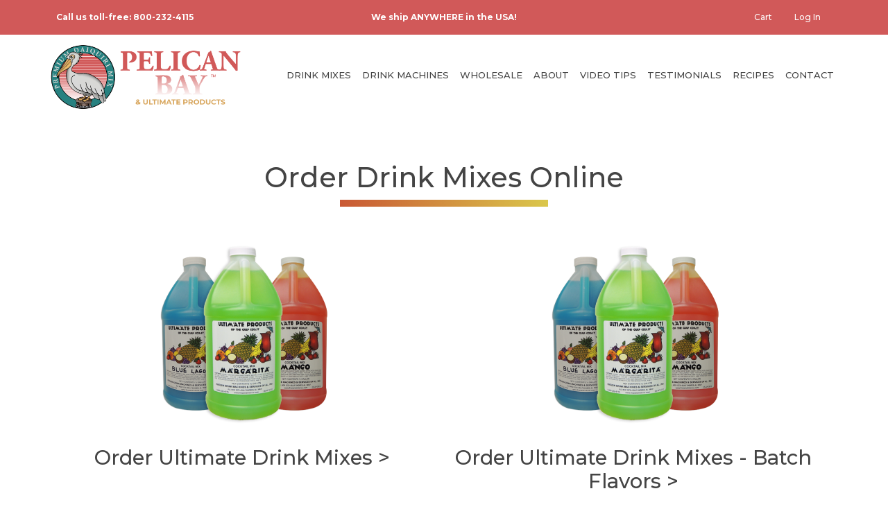

--- FILE ---
content_type: text/html; charset=UTF-8
request_url: https://frozendrinkmix.com/order-drink-mixes-online
body_size: 4171
content:
<!DOCTYPE html>
<html lang="en" dir="ltr">
  <head>
<!-- Google tag (gtag.js) -->
<script async src="https://www.googletagmanager.com/gtag/js?id=G-8DV92KEB02"></script>
<script>
  window.dataLayer = window.dataLayer || [];
  function gtag(){dataLayer.push(arguments);}
  gtag('js', new Date());

  gtag('config', 'G-8DV92KEB02');
</script>
    <meta charset="utf-8" />
<meta name="description" content="Order Ultimate Drink Mixes &gt; Order Ultimate Drink Mixes - Batch Flavors &gt; Order Pelican Bay Drink Mixes &gt;" />
<link rel="canonical" href="https://frozendrinkmix.com/order-drink-mixes-online" />
<link rel="icon" href="/images/favicon/favicon.ico" />
<link rel="icon" sizes="16x16" href="/images/favicon/favicon-16x16.png" />
<link rel="icon" sizes="32x32" href="/images/favicon/favicon-32x32.png" />
<link rel="icon" sizes="192x192" href="/images/favicon/android-chrome-192x192.png" />
<link rel="apple-touch-icon" sizes="180x180" href="/images/favicon/apple-touch-icon.png" />
<link rel="apple-touch-icon-precomposed" sizes="180x180" href="/images/favicon/apple-touch-icon.png" />
<meta name="Generator" content="Drupal 10 (https://www.drupal.org); Commerce 2" />
<meta name="MobileOptimized" content="width" />
<meta name="HandheldFriendly" content="true" />
<meta name="viewport" content="width=device-width, initial-scale=1, shrink-to-fit=no" />
<meta http-equiv="x-ua-compatible" content="ie=edge" />

    <title>Order Drink Mixes Online | Pelican Bay | Frozen Drink Flavor Mixes and Frozen Drink Machines</title>
    <link rel="stylesheet" media="all" href="/core/modules/system/css/components/ajax-progress.module.css?sfll23" />
<link rel="stylesheet" media="all" href="/core/modules/system/css/components/align.module.css?sfll23" />
<link rel="stylesheet" media="all" href="/core/modules/system/css/components/autocomplete-loading.module.css?sfll23" />
<link rel="stylesheet" media="all" href="/core/modules/system/css/components/fieldgroup.module.css?sfll23" />
<link rel="stylesheet" media="all" href="/core/modules/system/css/components/container-inline.module.css?sfll23" />
<link rel="stylesheet" media="all" href="/core/modules/system/css/components/clearfix.module.css?sfll23" />
<link rel="stylesheet" media="all" href="/core/modules/system/css/components/details.module.css?sfll23" />
<link rel="stylesheet" media="all" href="/core/modules/system/css/components/hidden.module.css?sfll23" />
<link rel="stylesheet" media="all" href="/core/modules/system/css/components/item-list.module.css?sfll23" />
<link rel="stylesheet" media="all" href="/core/modules/system/css/components/js.module.css?sfll23" />
<link rel="stylesheet" media="all" href="/core/modules/system/css/components/nowrap.module.css?sfll23" />
<link rel="stylesheet" media="all" href="/core/modules/system/css/components/position-container.module.css?sfll23" />
<link rel="stylesheet" media="all" href="/core/modules/system/css/components/progress.module.css?sfll23" />
<link rel="stylesheet" media="all" href="/core/modules/system/css/components/reset-appearance.module.css?sfll23" />
<link rel="stylesheet" media="all" href="/core/modules/system/css/components/resize.module.css?sfll23" />
<link rel="stylesheet" media="all" href="/core/modules/system/css/components/sticky-header.module.css?sfll23" />
<link rel="stylesheet" media="all" href="/core/modules/system/css/components/system-status-counter.css?sfll23" />
<link rel="stylesheet" media="all" href="/core/modules/system/css/components/system-status-report-counters.css?sfll23" />
<link rel="stylesheet" media="all" href="/core/modules/system/css/components/system-status-report-general-info.css?sfll23" />
<link rel="stylesheet" media="all" href="/core/modules/system/css/components/tabledrag.module.css?sfll23" />
<link rel="stylesheet" media="all" href="/core/modules/system/css/components/tablesort.module.css?sfll23" />
<link rel="stylesheet" media="all" href="/core/modules/system/css/components/tree-child.module.css?sfll23" />
<link rel="stylesheet" media="all" href="/core/modules/views/css/views.module.css?sfll23" />
<link rel="stylesheet" media="all" href="/themes/contrib/bootstrap_barrio/css/components/variables.css?sfll23" />
<link rel="stylesheet" media="all" href="/themes/contrib/bootstrap_barrio/css/components/user.css?sfll23" />
<link rel="stylesheet" media="all" href="/themes/contrib/bootstrap_barrio/css/components/progress.css?sfll23" />
<link rel="stylesheet" media="all" href="/themes/contrib/bootstrap_barrio/css/components/node.css?sfll23" />
<link rel="stylesheet" media="all" href="/themes/contrib/bootstrap_barrio/css/components/affix.css?sfll23" />
<link rel="stylesheet" media="all" href="/themes/contrib/bootstrap_barrio/css/components/book.css?sfll23" />
<link rel="stylesheet" media="all" href="/themes/contrib/bootstrap_barrio/css/components/contextual.css?sfll23" />
<link rel="stylesheet" media="all" href="/themes/contrib/bootstrap_barrio/css/components/feed-icon.css?sfll23" />
<link rel="stylesheet" media="all" href="/themes/contrib/bootstrap_barrio/css/components/field.css?sfll23" />
<link rel="stylesheet" media="all" href="/themes/contrib/bootstrap_barrio/css/components/header.css?sfll23" />
<link rel="stylesheet" media="all" href="/themes/contrib/bootstrap_barrio/css/components/help.css?sfll23" />
<link rel="stylesheet" media="all" href="/themes/contrib/bootstrap_barrio/css/components/icons.css?sfll23" />
<link rel="stylesheet" media="all" href="/themes/contrib/bootstrap_barrio/css/components/image-button.css?sfll23" />
<link rel="stylesheet" media="all" href="/themes/contrib/bootstrap_barrio/css/components/item-list.css?sfll23" />
<link rel="stylesheet" media="all" href="/themes/contrib/bootstrap_barrio/css/components/list-group.css?sfll23" />
<link rel="stylesheet" media="all" href="/themes/contrib/bootstrap_barrio/css/components/media.css?sfll23" />
<link rel="stylesheet" media="all" href="/themes/contrib/bootstrap_barrio/css/components/page.css?sfll23" />
<link rel="stylesheet" media="all" href="/themes/contrib/bootstrap_barrio/css/components/search-form.css?sfll23" />
<link rel="stylesheet" media="all" href="/themes/contrib/bootstrap_barrio/css/components/shortcut.css?sfll23" />
<link rel="stylesheet" media="all" href="/themes/contrib/bootstrap_barrio/css/components/sidebar.css?sfll23" />
<link rel="stylesheet" media="all" href="/themes/contrib/bootstrap_barrio/css/components/site-footer.css?sfll23" />
<link rel="stylesheet" media="all" href="/themes/contrib/bootstrap_barrio/css/components/skip-link.css?sfll23" />
<link rel="stylesheet" media="all" href="/themes/contrib/bootstrap_barrio/css/components/table.css?sfll23" />
<link rel="stylesheet" media="all" href="/themes/contrib/bootstrap_barrio/css/components/tabledrag.css?sfll23" />
<link rel="stylesheet" media="all" href="/themes/contrib/bootstrap_barrio/css/components/tableselect.css?sfll23" />
<link rel="stylesheet" media="all" href="/themes/contrib/bootstrap_barrio/css/components/tablesort-indicator.css?sfll23" />
<link rel="stylesheet" media="all" href="/themes/contrib/bootstrap_barrio/css/components/ui.widget.css?sfll23" />
<link rel="stylesheet" media="all" href="/themes/contrib/bootstrap_barrio/css/components/tabs.css?sfll23" />
<link rel="stylesheet" media="all" href="/themes/contrib/bootstrap_barrio/css/components/toolbar.css?sfll23" />
<link rel="stylesheet" media="all" href="/themes/contrib/bootstrap_barrio/css/components/vertical-tabs.css?sfll23" />
<link rel="stylesheet" media="all" href="/themes/contrib/bootstrap_barrio/css/components/views.css?sfll23" />
<link rel="stylesheet" media="all" href="/themes/contrib/bootstrap_barrio/css/components/webform.css?sfll23" />
<link rel="stylesheet" media="all" href="/themes/contrib/bootstrap_barrio/css/components/ui-dialog.css?sfll23" />
<link rel="stylesheet" media="all" href="//stackpath.bootstrapcdn.com/bootstrap/4.5.0/css/bootstrap.min.css" />
<link rel="stylesheet" media="all" href="/themes/contrib/bootstrap_custom/css/colors.css?sfll23" />
<link rel="stylesheet" media="all" href="/themes/contrib/bootstrap_custom/css/style.css?sfll23" />
<link rel="stylesheet" media="all" href="/themes/contrib/bootstrap_barrio/css/colors/messages/messages-white.css?sfll23" />
<link rel="stylesheet" media="print" href="/themes/contrib/bootstrap_barrio/css/print.css?sfll23" />

    

	<!-- Global site tag (gtag.js) - Google Ads: 10906809966 --> <script async src="https://www.googletagmanager.com/gtag/js?id=AW-10906809966"></script> <script> window.dataLayer = window.dataLayer || []; function gtag(){dataLayer.push(arguments);} gtag('js', new Date()); gtag('config', 'AW-10906809966'); </script>
	
	<!-- Global site tag (gtag.js) - Google Analytics --> <script async src="https://www.googletagmanager.com/gtag/js?id=G-8R99JYKF0J"></script> <script>   window.dataLayer = window.dataLayer || [];   function gtag(){dataLayer.push(arguments);}   gtag('js', new Date());    gtag('config', 'G-8R99JYKF0J'); </script>

  </head>
  <body class="layout-no-sidebars page-node-116 node-116 path-node node--type-page">
    <a href="#main-content" class="visually-hidden focusable skip-link">
      Skip to main content
    </a>
    
      <div class="dialog-off-canvas-main-canvas" data-off-canvas-main-canvas>
    <div id="page-wrapper">
  <div id="page">
    <header id="header" class="header" role="banner" aria-label="Site header">
                        <nav class="navbar" id="navbar-top">
                    <div class="container">
                        
                <section class="row region region-top-header">
    <div id="block-headerphone" class="settings-tray-editable block-content-basic block block-block-content block-block-contentd1032998-25a0-49ee-b51c-ad3f0c66b8d3" data-drupal-settingstray="editable">
  
    
      <div class="content">
      
            <div class="clearfix text-formatted field field--name-body field--type-text-with-summary field--label-hidden field__item">Call us toll-free: 800-232-4115</div>
      
    </div>
  </div>
<div id="block-headershipanywhere" class="settings-tray-editable block-content-basic block block-block-content block-block-contentf5fbe39e-ab80-4470-b5d6-22c08caf73cc" data-drupal-settingstray="editable">
  
    
      <div class="content">
      
            <div class="clearfix text-formatted field field--name-body field--type-text-with-summary field--label-hidden field__item">We ship ANYWHERE in the USA!</div>
      
    </div>
  </div>
<nav role="navigation" aria-labelledby="block-useraccountmenu-2-menu" id="block-useraccountmenu-2" class="settings-tray-editable block block-menu navigation menu--account" data-drupal-settingstray="editable">
            
  <h2 class="visually-hidden" id="block-useraccountmenu-2-menu">User account menu</h2>
  

        
              <div class="clearfix nav">
                      <a href="/user/login" class="nav-link nav-link--user-login" data-drupal-link-system-path="user/login">Log in</a>
                      <a href="/cart" class="nav-link nav-link--cart" data-drupal-link-system-path="cart">Cart</a>
            </div>
      


  </nav>

  </section>

                                  </div>
                    </nav>
                <nav class="navbar navbar-expand-lg" id="navbar-main">
                    <div class="container">
                              <a href="/" title="Home" rel="home" class="navbar-brand">
              <img src="/images/logo.png" alt="Home" class="img-fluid d-inline-block align-top" />
            
    </a>
    

                          <button class="navbar-toggler navbar-toggler-right" type="button" data-toggle="collapse" data-target="#CollapsingNavbar" aria-controls="CollapsingNavbar" aria-expanded="false" aria-label="Toggle navigation"><span class="sr-only">Toggle navigation</span><span class="icon-bar"></span><span class="icon-bar"></span><span class="icon-bar"></span></button>
              <div class="collapse navbar-collapse justify-content-end" id="CollapsingNavbar">
                  <nav role="navigation" aria-labelledby="block-bootstrap-custom-main-menu-menu" id="block-bootstrap-custom-main-menu" class="settings-tray-editable block block-menu navigation menu--main" data-drupal-settingstray="editable">
            
  <h2 class="visually-hidden" id="block-bootstrap-custom-main-menu-menu">Main navigation</h2>
  

        
              <ul class="clearfix nav navbar-nav">
                    <li class="nav-item active">
                          <a href="/order-drink-mixes-online" class="nav-link active nav-link--order-drink-mixes-online is-active" data-drupal-link-system-path="node/116">Drink Mixes</a>
              </li>
                <li class="nav-item">
                          <a href="/purchase-drink-machines-online" class="nav-link nav-link--purchase-drink-machines-online" data-drupal-link-system-path="node/119">Drink Machines</a>
              </li>
                <li class="nav-item">
                          <a href="/wholesale" class="nav-link nav-link--wholesale" data-drupal-link-system-path="node/129">Wholesale</a>
              </li>
                <li class="nav-item">
                          <a href="/about" class="nav-link nav-link--about" data-drupal-link-system-path="node/3">About</a>
              </li>
                <li class="nav-item">
                          <a href="/video-tips" class="nav-link nav-link--video-tips" data-drupal-link-system-path="node/118">Video Tips</a>
              </li>
                <li class="nav-item">
                          <a href="/testimonials" class="nav-link nav-link--testimonials" data-drupal-link-system-path="testimonials">Testimonials</a>
              </li>
                <li class="nav-item">
                          <a href="/frozen-drink-recipes" class="nav-link nav-link--frozen-drink-recipes" data-drupal-link-system-path="node/115">Recipes</a>
              </li>
                <li class="nav-item">
                          <a href="/contact" class="nav-link nav-link--contact" data-drupal-link-system-path="node/2">Contact</a>
              </li>
        </ul>
  


  </nav>


                	          </div>
                                            </div>
                  </nav>
          </header>
          <div class="highlighted">
        <aside class="container section clearfix" role="complementary">
            <div data-drupal-messages-fallback class="hidden"></div>


        </aside>
      </div>
        
		
		  		<div id="contenttop">
		  <div class="container">
			<div class="contenttop" role="contentinfo">
			  
			</div>
		  </div>
		</div>
	  	
    <div id="main-wrapper" class="layout-main-wrapper clearfix">
              <div id="main" class="container">
          
          <div class="row row-offcanvas row-offcanvas-left clearfix">
              <main class="main-content col" id="content" role="main">
                <section class="section">
                  <a id="main-content" tabindex="-1"></a>
                    <div id="block-bootstrap-custom-content" class="block block-system block-system-main-block">
  
    
      <div class="content">
      

<article class="node node--type-page node--view-mode-full clearfix">
  <header>
    
        
      </header>
  <div class="node__content clearfix">
    
<div class="field field--name-field-title-views field--type-viewfield field--label-hidden">
  
    
        
<div class="field__item field__item-label-hidden">
  
    
      <div class="views-element-container"><div class="view view-title view-id-title view-display-id-block_1 js-view-dom-id-cf938e6b1b1b7fc462268086a7e89c84d835aa217a40cbb5c98c6d52841f9a1e">
  
    
      
      <div class="view-content row">
          <div class="views-row">
    <div class="views-field views-field-title"><span class="field-content"><h1>Order Drink Mixes Online</h1>
<div class="gradient"></div></span></div>
  </div>

    </div>
  
          </div>
</div>

  </div>

    </div>

            <div class="clearfix text-formatted field field--name-body field--type-text-with-summary field--label-hidden field__item"><div class="halfwidth"><a href="/order-drink-mixes-online/ultimate-products"><img src="/images/recipes-ultimate.png"><br><br><h2>Order Ultimate Drink Mixes ></h2></a></div>
<div class="halfwidth"><a href="/order-drink-mixes-online/ultimate-products-batch-flavors"><img src="/images/recipes-ultimate.png"><br><br><h2>Order Ultimate Drink Mixes - Batch Flavors ></h2></a></div>
<div class="halfwidth"><a href="/order-drink-mixes-online/pelican-bay-drink-mix"><img src="/images/recipes-pelican.png"><br><br><h2>Order Pelican Bay Drink Mixes ></h2></a></div></div>
      


  </div>
</article>

    </div>
  </div>


                </section>
              </main>
                                  </div>
        </div>
          </div>
    		  		<div id="contentbottom">
		  <div class="container">
			<div class="contentbottom" role="contentinfo">
			    <section class="row region region-contentbottom">
    <div id="block-gradient" class="gradient settings-tray-editable block-content-basic block block-block-content block-block-contentf7f2411a-c970-4738-8b3b-997a80dbb09d" data-drupal-settingstray="editable">
  
    
      <div class="content">
      
    </div>
  </div>

  </section>

			</div>
		  </div>
		</div>
	  	    <footer class="site-footer">
              <div class="container">
                      <div class="site-footer__top clearfix">
			  
                <section class="row region region-footer-first">
    <div id="block-footerleft" class="settings-tray-editable block-content-basic block block-block-content block-block-content7668be85-e121-46f2-a0fa-0fc8a26aaddb" data-drupal-settingstray="editable">
  
    
      <div class="content">
      
            <div class="clearfix text-formatted field field--name-body field--type-text-with-summary field--label-hidden field__item"><img src="/images/logo.png"><br>
<span class="phone">800-232-4115</span><br>
P.O. Box 81361<br>
Mobile, AL 36689<br>
251-968-6965</div>
      
    </div>
  </div>

  </section>

                <section class="row region region-footer-second">
    <nav role="navigation" aria-labelledby="block-footermenu1-menu" id="block-footermenu1" class="settings-tray-editable block block-menu navigation menu--footer-menu-1" data-drupal-settingstray="editable">
      
  <h2 id="block-footermenu1-menu">Order Online</h2>
  

        
              <ul class="clearfix nav">
                    <li class="nav-item">
                <a href="/order-drink-mixes-online/pelican-bay-drink-mix" class="nav-link nav-link--order-drink-mixes-online-pelican-bay-drink-mix" data-drupal-link-system-path="taxonomy/term/4">Pelican Bay Drink Mixes</a>
              </li>
                <li class="nav-item">
                <a href="/order-drink-mixes-online/ultimate-products" class="nav-link nav-link--order-drink-mixes-online-ultimate-products" data-drupal-link-system-path="taxonomy/term/3">Ultimate Products Drink Mixes</a>
              </li>
                <li class="nav-item">
                <a href="/purchase-drink-machines-online" class="nav-link nav-link--purchase-drink-machines-online" data-drupal-link-system-path="node/119">Frozen Drink Machines</a>
              </li>
                <li class="nav-item">
                <a href="/frozen-drink-recipes" class="nav-link nav-link--frozen-drink-recipes" data-drupal-link-system-path="node/115">Frozen Drink Recipes</a>
              </li>
        </ul>
  


  </nav>

  </section>

                <section class="row region region-footer-third">
    <nav role="navigation" aria-labelledby="block-footermenu2-menu" id="block-footermenu2" class="settings-tray-editable block block-menu navigation menu--footer-menu-2" data-drupal-settingstray="editable">
      
  <h2 id="block-footermenu2-menu">Company Info</h2>
  

        
              <ul class="clearfix nav">
                    <li class="nav-item">
                <a href="/about" class="nav-link nav-link--about" data-drupal-link-system-path="node/3">About</a>
              </li>
                <li class="nav-item">
                <a href="/testimonials" class="nav-link nav-link--testimonials" data-drupal-link-system-path="testimonials">Testimonials</a>
              </li>
                <li class="nav-item">
                <a href="/video-tips" class="nav-link nav-link--video-tips" data-drupal-link-system-path="node/118">Video Tips</a>
              </li>
                <li class="nav-item">
                <a href="/contact" class="nav-link nav-link--contact" data-drupal-link-system-path="node/2">Contact</a>
              </li>
                <li class="nav-item">
                <a href="/policies" class="nav-link nav-link--policies" data-drupal-link-system-path="node/117">Policies</a>
              </li>
        </ul>
  


  </nav>

  </section>

                <section class="row region region-footer-fourth">
    <div id="block-footerright" class="settings-tray-editable block-content-basic block block-block-content block-block-content8c967fa9-bdea-497e-9cc5-c9a76ec5b21a" data-drupal-settingstray="editable">
  
    
      <div class="content">
      
            <div class="clearfix text-formatted field field--name-body field--type-text-with-summary field--label-hidden field__item"><a href="https://www.facebook.com/frozendrinkmix" target="_blank"><img src="/images/social-facebook.png"></a> 
<a href="https://www.instagram.com/frozen_drink_mix/" target="_blank"><img src="/images/social-instagram.png"></a> 
<a href="https://www.youtube.com/channel/UCYX-BOrmyAahI1sfU2PwLWA" target="_blank"><img src="/images/social-youtube.png"></a> </div>
      
    </div>
  </div>
<div id="block-footercopyrightanalytics" class="settings-tray-editable block-content-basic block block-block-content block-block-contentc882d9a2-2853-44f3-859a-e55344aed18b" data-drupal-settingstray="editable">
  
    
      <div class="content">
      
            <div class="clearfix text-formatted field field--name-body field--type-text-with-summary field--label-hidden field__item">© Pelican Bay & Ultimate Products, All Rights Reserved.
<br>
<a href="https://marsedesigns.com" target="_blank">Food Company Website Design</a> by Marse Designs LLC</div>
      
    </div>
  </div>

  </section>

            </div>
                            </div>
          </footer>
  </div>
</div>

  </div>

    
    <script type="application/json" data-drupal-selector="drupal-settings-json">{"path":{"baseUrl":"\/","pathPrefix":"","currentPath":"node\/116","currentPathIsAdmin":false,"isFront":false,"currentLanguage":"en"},"pluralDelimiter":"\u0003","suppressDeprecationErrors":true,"fitvids":{"selectors":"body","custom_vendors":"","ignore_selectors":""},"user":{"uid":0,"permissionsHash":"e3f843ca6b4269dca72d0801745f8b55ba688aec70c7e5c56663a079294a3c75"}}</script>
<script src="/core/assets/vendor/jquery/jquery.min.js?v=3.7.1"></script>
<script src="/core/misc/drupalSettingsLoader.js?v=10.2.7"></script>
<script src="/core/misc/drupal.js?v=10.2.7"></script>
<script src="/core/misc/drupal.init.js?v=10.2.7"></script>
<script src="/libraries/fitvids/jquery.fitvids.js?v=10.2.7"></script>
<script src="/modules/contrib/fitvids/js/init-fitvids.js?v=10.2.7"></script>
<script src="/themes/contrib/bootstrap_barrio/js/barrio.js?v=10.2.7"></script>
<script src="//cdnjs.cloudflare.com/ajax/libs/popper.js/1.14.3/umd/popper.min.js"></script>
<script src="//stackpath.bootstrapcdn.com/bootstrap/4.5.0/js/bootstrap.min.js"></script>
<script src="/themes/contrib/bootstrap_custom/js/global.js?v=10.2.7"></script>

  </body>
</html>


--- FILE ---
content_type: text/css
request_url: https://frozendrinkmix.com/themes/contrib/bootstrap_custom/css/style.css?sfll23
body_size: 3611
content:
@import url('https://fonts.googleapis.com/css2?family=Montserrat:wght@400;500;700&display=swap');

/*UNIVERSAL*/
body {
	background:#ffffff;
	color:#444444;
    font-family: 'Montserrat', sans-serif;
	font-size:17px;
	margin-top: 0;
}
a, a:hover {
	color:#4F9C9A;
	font-weight: 500;
	text-decoration:none;
}
a:hover {
	color:#4F9C9A;
}
h1, h2, h3, h4, h5, h6 {
	color:#444444;
    font-family: 'Montserrat', sans-serif;
	font-weight: 500;
}
h1 {
	font-size: 40px;
}
h2, .field__label {
	font-size: 29px;
	font-weight: 500;
}
h3 {
	font-size: 25px;
}
h4 {
	font-size: 21px;
}
h5 {
	font-size: 18px;
}
h6 {
	font-size: 15px;
}


b, strong {
	font-weight: 700;
}

img {
	height: auto;
	max-width: 100%;
}
li {
    margin: 0 0 5px;
}
.btn, .btn:hover, .btn:focus,
.btn-primary, .btn-primary:hover, .btn-primary:focus {
    background: none repeat scroll 0 0 #fff;
    border: 1px solid #C95834;
	box-shadow: none;
	color: #C95834;
    text-transform: none;
	border-radius: 0;
	padding:10px 70px;
	font-weight:500;
}
.btn-primary:not(:disabled):not(.disabled).active, .btn-primary:not(:disabled):not(.disabled):active, .show>.btn-primary.dropdown-toggle {
    background: none repeat scroll 0 0 #C95834;
    border: 1px solid #C95834;
	box-shadow: none !important;
	color: #fff;
}

.container {
    width: 100%;
    max-width: 1400px;
}


.blue.views-row,
.blue button, .blue .btn {
	background-color: #3a6bb4;
	border: 1px solid #fff;
	color: #fff;
}
.cream.views-row,
.cream button, .cream .btn {
	background-color: #f8f1eb;	
	border: 1px solid #CCC;
	color: #444;
}
.green.views-row,
.green button, .green .btn {
	background-color: #ACC93C;	
	border: 1px solid #fff;
	color: #fff;
}
.orange.views-row,
.orange button, .orange .btn {
	background-color: #FFBD00;
	border: 1px solid #fff;
	color: #fff;
}
.peach.views-row,
.peach button, .peach .btn {
	background-color: #fea70f;
	border: 1px solid #fff;
	color: #fff;
}
.purple.views-row,
.purple button, .purple .btn {
	background-color: #864199;
	border: 1px solid #fff;
	color: #fff;
}
.red.views-row,
.red button, .red .btn {
	background-color: #DF2026;
	border: 1px solid #fff;
	color: #fff;
}
.teal.views-row,
.teal button, .teal .btn {
	background-color:#4e9d9b;
	border: 1px solid #fff;
	color: #fff;
}
.block.teal, .block.teal h2 {
	background-color:#4e9d9b;
	color: #fff;
}
.white.views-row,
.white button, .white .btn {
	background-color: #ffffff;
	border: 1px solid #CCC;
	color: #444;
}
.yellow.views-row,
.yellow button, .yellow .btn {
	background-color: #f4d40f;
	border: 1px solid #fff;
	color: #fff;
}


.contentheader .views-row {
	padding:20px 0 0 0;
}
.path-product .contentheader .views-row {
	padding: 0;
}
.contentheader .blue,
.slick .blue {
	background-color: #3a6bb4;
	color: #fff;
}
.contentheader .cream,
.slick .cream {
	background-color: #f8f1eb;	
	border-bottom: 1px solid #CCC;
	color: #444;
}
.contentheader .green,
.slick .green {
	background-color: #ACC93C;	
	color: #fff;
}
.contentheader .orange,
.slick .orange {
	background-color: #FFBD00;
	color: #fff;
}
.contentheader .peach,
.slick .peach {
	background-color: #fea70f;
	color: #fff;
}
.contentheader .purple,
.slick .purple {
	background-color: #864199;
	color: #fff;
}
.contentheader .red,
.slick .red {
	background-color: #DF2026;
	color: #fff;
}
.contentheader .teal,
.slick .teal {
	background-color:#4e9d9b;
	color: #fff;
}
.contentheader .white,
.slick .white {
	background-color: #ffffff;
	border-bottom: 1px solid #CCC;
	color: #444;
}
.contentheader .yellow,
.slick .yellow {
	background-color: #f4d40f;
	color: #fff;
}

.gradient {
	background: rgb(201,88,52);
	background: linear-gradient(90deg, rgba(201,88,52,1) 0%, rgba(218,199,75,1) 100%);
	height: 10px;
}




/*HEADER and NAV*/
#header {
	background-color: #fff;
}
#navbar-top {
    background-color: #d15959;
    color: #fff;
    font-weight: 600;
	font-size:12px;
}
#navbar-top .container {
    position: relative;
    display: block;
    text-align: center;
}
#navbar-top .row {
    display: block;
    margin: 0 auto;
}
.region-top-header > div, .region-top-header > nav {
    display: inline-block;
    vertical-align: middle;
    width: 32.5%;
}
#navbar-top a {
	color:#fff;
	text-transform:capitalize;
}
#block-headerphone {
    text-align: left;
}
#block-useraccountmenu-2 {
    text-align: right;
}
#block-useraccountmenu-2 .nav {
	display:block;
}
#block-useraccountmenu-2 a {
	float: right;
}
#navbar-main {
    background-color: #fff;
}
.navbar-brand img {
    max-width: 280px;
}
.navbar-nav > li > a, .navbar-nav > li > a:hover, .navbar-nav > li > a:focus,
.navbar-nav > .active > a, .navbar-nav > .active > a:hover, .navbar-nav > .active > a:focus {
    color: #444444;
    font-size: 13px;
	font-weight:500;
	text-transform:uppercase;
}
.navbar-nav > .active > a, .navbar-nav > .active > a:hover, .navbar-nav > .active > a:focus {
	background: transparent;
}
.menu--account > div > a {
    font-size: 12px !important;
}
.navbar-nav > .open > a, .navbar-nav > .open > a:hover, .navbar-nav > .open > a:focus {
    color: #444444;
    background: transparent;
}
.dropdown-toggle::after {
	color: #D15959;
}
.dropdown-menu {
    border: none;
    font-size: inherit;
}
.navbar-nav .dropdown-menu > li > a, .navbar-nav .dropdown-menu > li > a:hover, .navbar-nav .dropdown-menu > active > a {
    background-color: transparent;
}
.dropdown-item {
    padding: 0 10px 10px;
}
.dropdown-item:hover, .dropdown-item:focus {
	background: transparent;
}
.dropdown-item.active, .dropdown-item:active {
    background-color: transparent;
}







/*MAIN*/
#contenttop .row, #slideshow .row, #contentbottom .row {
    margin: 0 auto;
    display: block;
    flex-wrap: unset;
}
.contentheader {
	position:relative;
    text-align: right;
}
.views-field-field-header-title {
    text-align: center;
    position: absolute;
	top: 50%;
	left: 50%;
	transform: translate(-50%, -50%);
}
.slidetext, .slideimage {
    display: inline-block;
    vertical-align: middle;
    width: 50%;
}
.slidetext {
    padding: 0 6%;
}
.views-field-field-header-title h1,
.slick h1, .slick h1 a {
    font-size: 40px;
	font-weight: 700;
    color: #fff;
    text-transform: uppercase;
	margin-bottom:0;
}
.white .views-field-field-header-title h1,
.white .slick h1, .white .slick h1 a,
.cream .views-field-field-header-title h1,
.cream .slick h1, .white .slick h1 a {
    color: #444444;
}
.headertagline {
    font-size: 21px;
}
.slidebody {
    margin-top: 12px;
}
.slidebutton {
    margin-top: 20px;
}
.view-title-term- .row {
    text-align: center;
    display: block;
    margin: 0 auto;
    padding: 0 20px 20px;
}
.view-title {
    text-align: center;
    padding: 0 20px 20px;
}
.view-title .gradient {
    max-width: 300px;
    margin: 0 auto 30px;
}
#main {
    margin: 50px auto;
}
.path-frontpage .field--name-field-title-views {
    display: none;
}
.view-title .row {
    display: block;
    margin: 0;
}
.views-field-edit-node {
    font-size: 80%;
    font-style: italic;
    margin: 10px 0;
}

.view-our-most-popular-flavors {
    text-align: center;
    padding: 100px 0;
    margin: 0 auto;
}

.halfwidth {
    display: inline-block;
    vertical-align: top;
    width: 49%;
}
.node-115 .halfwidth,
.node-116 .halfwidth {
    text-align: center;
}

.view-taxonomy-term .row {
    display: block;
    margin: 0 auto;
}
.view-taxonomy-term .views-row {
    margin-bottom: 10px;
}








/*PRODUCTS*/
.floatright {
    float: right;
    width: 33%;
}
.floatleft {
    overflow: hidden;
    padding-right: 100px;
}
.productimage img {
	width: 100%;
}
.path-product #main-wrapper .field--name-body {
    margin-bottom: 30px;
}
.field--name-field-list-price {
    color: #ff0000;
    text-decoration: line-through;
}
.field--name-price {
    font-size: 38px;
    font-weight: 500;
    margin: 0 0 30px;
}
.attribute-widgets {
    margin-bottom: 50px !important;
}
.attribute-widgets label {
    display: block;
    font-weight: 700;
}
.field--name-field-ingredients, .field--name-field-recipes-using-this-product, .field--name-field-products-used-in-thi-views {
    margin-top: 40px;
}
.view-recipes-using-this-product .row {
    margin: 0;
    display: block;
}
.view-recipes-using-this-product .views-row {
    margin: 0 0 15px;
}
.field--name-field-download-product-spec-shee {
    font-size: 115%;
    margin-top: 50px;
}


.productgrid .view-header .gradient {
    max-width: 300px;
    margin: 0 auto;
}
.productgrid h3 {
    text-align: center;
    font-size: 37px;
}
.productgrid h3 a {
	color: #444;
}
.productgrid h3 a::after {
    content: ' ';
    clear: both;
    display: block;
	background: rgb(201,88,52);
    background: linear-gradient(90deg, rgba(201,88,52,1) 0%, rgba(218,199,75,1) 100%);
    margin: 0 auto;
    font-size: 0;
    height: 10px;
	width: 100px;
}
.productgrid .view-content.row {
    display: block;
    margin: 50px 0;
}
.view-products-used-in-this-recipe .view-content.row {
    margin: 0 auto 50px;
}
.productgrid .views-row {
    display: inline-block;
    vertical-align: top;
    width: 32.5%;
    padding: 20px;
    margin: 0 0 20px;
	position:relative;
}
.productgrid .views-field-field-flavor-name-short {
    position: absolute;
	top: 50%;
	left: 50%;
	transform: translate(-50%, -50%);
	text-align:center;
	z-index:99;
}
.productgrid .views-field-field-flavor-name-short a {
    font-weight: 700;
    text-transform: uppercase;
    color: #fff;
    font-size: 24px;
	line-height:1;
}
.productgrid .views-field-title {
    font-size: 22px;
    margin: 15px auto;
}
.productgrid .views-field-body {
    margin-bottom: 15px;
}
.hoverimage {
	left: 0;
	position:absolute;
	top: 0;
	z-index:-1;
}
.productgrid .views-row:hover .hoverimage {
	z-index:2;
    animation: fadein 1s;
    -moz-animation: fadein 1s; /* Firefox */
    -webkit-animation: fadein 1s; /* Safari and Chrome */
    -o-animation: fadein 1s; /* Opera */
}
@keyframes fadein {
    from {
        opacity:0;
    }
    to {
        opacity:1;
    }
}
@-moz-keyframes fadein { /* Firefox */
    from {
        opacity:0;
    }
    to {
        opacity:1;
    }
}
@-webkit-keyframes fadein { /* Safari and Chrome */
    from {
        opacity:0;
    }
    to {
        opacity:1;
    }
}
@-o-keyframes fadein { /* Opera */
    from {
        opacity:0;
    }
    to {
        opacity: 1;
    }
}
.views-field-price__number {
    color: #527529;
    font-weight: 500;
	font-size: 19px;
}
.productgrid .views-field-list-price__number {
    color: #ff0000;
    text-decoration: line-through;
}


/*#block-drinkmachinesblock {
	background-image: url(/images/block-drinkmachine.jpg);
	background-position: left top;
	background-repeat:no-repeat;
	background-size: auto 100%;
}*/
#block-drinkmachinesblock .field--name-body div {
    width: 49%;
    display: inline-block;
    padding: 0 50px;
    vertical-align: middle;
}
.drinkmachinesblock-image {
    padding: 20px 0 0 20px !important;
}
#block-drinkmachinesblock h2 {
	font-size: 40px;
    font-weight: 700;
    color: #fff;
    text-transform: uppercase;
    margin-bottom: 0;
}



.delete-order-item, .delete-order-item:hover, .delete-order-item:focus {
    padding: 0 7px;
}
.checkout-pane .fieldset-legend {
    font-weight: 500;
}
.field--name-list-price .field__label {
    font-size: inherit;
    float: left;
    margin-right: 10px;
}



.cart .row {
    display: block;
    margin: 0 auto;
}
.flavors {
    font-size: 12px;
}
.order-total-line-label {
    margin-right: 20px;
}
.order-total-line-value {
    width: 150px;
}





/*WEBFORMS*/
.webform-submission-form {
    margin: 30px auto;
}
.form-inline .form-control {
    display: block;
    width: 100%;
}
.node-2 article {
    max-width: 500px;
}
form label, form legend {
    font-size: 21px !important;
}
form label.form-check-label {
    font-size: 17px !important;
}



/*FOOTER*/
#contentbottom .container {
    max-width: 100%;
    padding: 0;
    width: 100%;
}
#block-gradient {
    height: 30px;
}
.site-footer {
    border: none;
    background: #fff;
	color: #444;
	text-align:center;
    font-family: inherit;
}
.site-footer .block {
    border: none;
    margin: 0;
    padding: 0 20px 0 0;
}
.site-footer a, .site-footer a:hover, .site-footer a:focus,
.site-footer .content a, .site-footer .content a.is-active{
	color: #4F9C9A !important;
}
.site-footer h1, .site-footer h2, .site-footer h3, .site-footer h4, .site-footer h5, .site-footer h6 {
	color: #444;
}
.site-footer__bottom {
    letter-spacing: inherit;
    margin-top: 0;
    border-top: none;
}
.site-footer__bottom .region {
    margin-top: 0;
}
#block-footercopyrightanalytics {
    /*width: 100%;*/
    font-size: 13px;
}
.site-footer .content {
    color: inherit;
    font-size: inherit;
}
#block-footerright img {
    margin: 0 0 10px 0;
}


.site-footer__top .row {
    display: inline-block;
    width: 24%;
    text-align: left;
    vertical-align: top;
    float: none;
    margin: 0;
}
#block-footerleft {
    font-size: 21px;
}
.phone {
    font-size: 30px;
	font-weight: 500;
}
footer .nav {
    display: block;
}
footer .nav-link {
    padding: 10px 0 0;
}






/**********************************************************************************/
/*MOBILE STYLES*/
/**********************************************************************************/
@media(max-width:1920px) {
.container {
	width: 1400px;
	padding-left: 0;
	padding-right: 0;
}

}


@media(max-width:1600px) {
.container {
	width: 1370px;
}

}


@media(max-width:1400px) {
.container {
	width: 1140px;
}

}


@media(max-width:1200px) {
.container {
	width: 960px;
}
.slideshow.container,
#contenttop .container {
    width: 100%;
    padding: 0;
}
#block-drinkmachinesblock .field--name-body div {
    padding: 20px 50px;
}

}


@media(max-width:992px) {
.container {
	width: 720px;
}
.navbar-toggler, .navbar-toggler:hover, .navbar-toggler:focus {
    background: transparent;
    border: none;
	outline: none;
    border-radius: 0;
    position: absolute;
    top: 25px;
    right: 10px;
    margin: 0;
}
.navbar-toggler .icon-bar {
    background-color: #ff0000;
    display: block;
    width: 22px;
    height: 2px;
    border-radius: 1px;
	margin-top: 4px;
}
.navbar-collapse {
    border: none;
    text-align: center;
}
.region-navigation {
    text-align: center;
}
.navbar-nav > li > a, .navbar-nav > li > a:hover, .navbar-nav > li > a:focus, .navbar-nav > .active > a, .navbar-nav > .active > a:hover, .navbar-nav > .active > a:focus {
	font-size: 150%;
}
.dropdown-item {
	text-align:center;
	font-size: 150%;
}
.navbar-brand {
    display: block;
    margin: 0 auto;
}
.site-footer__top .row {
    width: 32%;
}
.site-footer__top .region:last-child {
    width: 100%;
    margin-top: 30px;
    text-align: center;
}

.views-field-field-header-title h1, .slick h1, .slick h1 a {
    font-size: 32px;
}
.slidebody {
    font-size: 15px;
}
#block-drinkmachinesblock .field--name-body div {
    width: 100%;
    display: block;
    padding: 50px;
}
.drinkmachinesblock-image {
    text-align: center;
    padding: 20px 20px 0 20px !important;
}


}


@media(max-width:768px){
.container {
	width: 100%;
	padding: 0 20px;
}
.region-top-header > div {
    width: 49%;
}
#block-headershipanywhere {
    text-align: right;
}
#block-useraccountmenu-2 {
    width: 100%;
}
.productgrid .views-row {
    width: 49%;
    padding: 20px 10px;
}
.site-footer__top .region:first-child {
    width: 100%;
    text-align: center;
    margin-bottom: 30px;
}
.site-footer__top .region:nth-child(2n) {
    width: 63%;
}
.site-footer__top .row {
    width: 35%;
}
.slidetext {
    padding: 0 2% 0 6%;
}
.btn, .btn:hover, .btn:focus, .btn-primary, .btn-primary:hover, .btn-primary:focus {
    padding: 10px 40px;
}
.floatleft {
    padding-right: 30px;
}


}




@media(max-width:650px){
.drinkmachine .floatright {
    float: none;
    width: 100%;
    max-width: 90%;
    margin: 0 auto;
}
.drinkmachine .floatleft {
    padding-right: 0;
}
.halfwidth {
    display: block;
    width: 100%;
}

}



@media(max-width:576px){
.container {
	width: 100%;
}
.slidetext, .slideimage {
    width: 100%;
    padding: 0;
}
.slidetext {
	padding: 20px;
}
.productgrid .views-row {
    width: 100%;
}
/*.productgrid .views-field-field-flavor-name-short {
    top: 45%;
    transform: translate(-50%, -45%);
}*/
.contentheader .views-row {
    padding: 50px 0 0 0;
}
.views-field-field-header-title {
    width: 96%;
}


}

@media(max-width:450px){
.region-top-header > div,
#block-useraccountmenu-2 {
   width: 100%;
   text-align: center !important;
}
#block-useraccountmenu-2 a {
    float: none;
    display: inline-block;
}
.productgrid .views-field-field-flavor-name-short a {
	font-size: 20px;
}
.floatright {
    float: none;
    width: 100%;
    max-width: 200px;
    margin: 0 auto;
}
.floatleft {
    padding-right: 0;
}
.button--add-to-cart {
    padding: 10px 30px;
}
.path-product .button--add-to-cart {
    font-size: 30px;
}
.site-footer__top .row,
.site-footer__top .region:nth-child(2n) {
    width: 100% !important;
    text-align: center;
    margin-bottom: 30px;
}
.site-footer__top .region:last-child {
    margin-top: 0;
}

}

--- FILE ---
content_type: text/javascript
request_url: https://frozendrinkmix.com/themes/contrib/bootstrap_custom/js/global.js?v=10.2.7
body_size: -147
content:
/**
 * @file
 * Global utilities.
 *
 */
(function ($, Drupal) {

  'use strict';

  Drupal.behaviors.bootstrap_custom = {
    attach: function (context, settings) {

    }
  };

})(jQuery, Drupal);
